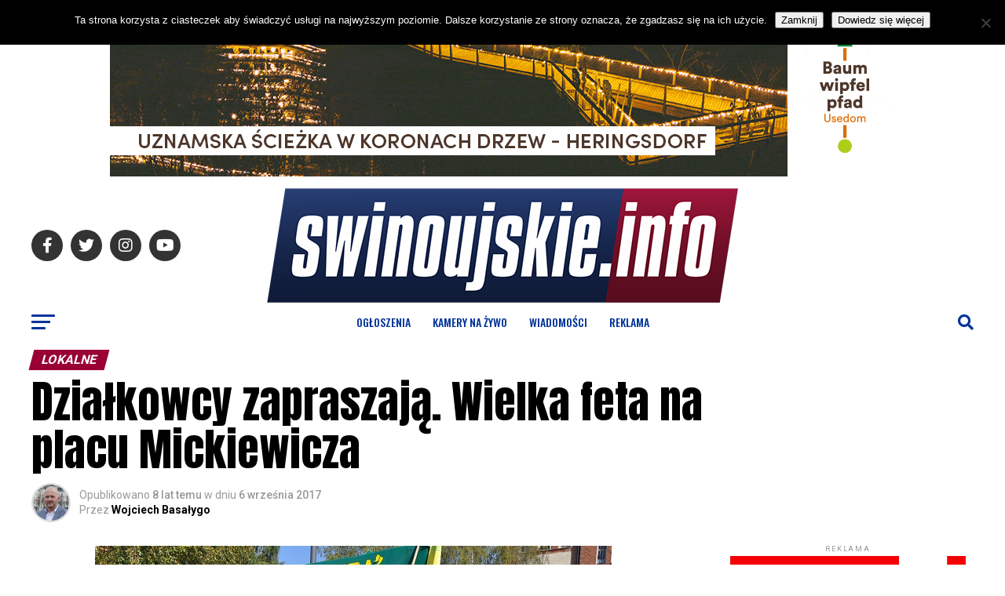

--- FILE ---
content_type: text/html;charset=utf-8
request_url: https://client.offercloud.pl/widgets/swinoujskieinfo/last-offers?limit=5&addbutton=1
body_size: 4746
content:
<!DOCTYPE html>
<html >
<head><meta charset="utf-8">
<title>Najnowsze oferty - null</title>
<meta http-equiv="X-UA-Compatible" content="IE=edge">
<meta name="viewport" content="width=device-width, initial-scale=1.0, maximum-scale=1.0, user-scalable=0">
<meta name="description" content="Najlepsze oferty sprzedaży i ogłoszenia w jednym miejscu.">
<meta property="og:title" content="OfferCloud Marketplace">
<meta property="og:description" content="Najlepsze oferty sprzedaży i ogłoszenia w jednym miejscu.">
<meta property="og:site_name" content="OfferCloud">
<meta property="og:locale" content="pl_PL">
<meta property="og:type" content="website">
<script src="https://www.googletagmanager.com/gtag/js?id=G-3TH35XX9F9" async="" type="6388e23f166769e5c9a561e8-text/javascript"></script><link rel="modulepreload" as="script" crossorigin href="/_nuxt/entry.0a044b05.js"><link rel="preload" as="style" href="/_nuxt/entry.d51bae75.css"><link rel="modulepreload" as="script" crossorigin href="/_nuxt/blank.a29b0bc1.js"><link rel="modulepreload" as="script" crossorigin href="/_nuxt/last-offers.5c29309b.js"><link rel="modulepreload" as="script" crossorigin href="/_nuxt/simple-preloader.c005891b.js"><link rel="preload" as="style" href="/_nuxt/simple-preloader.4b2856b7.css"><link rel="modulepreload" as="script" crossorigin href="/_nuxt/No_image.bc3b2453.js"><link rel="preload" as="style" href="/_nuxt/No_image.4474865d.css"><link rel="modulepreload" as="script" crossorigin href="/_nuxt/index.4549524f.js"><link rel="modulepreload" as="script" crossorigin href="/_nuxt/asyncData.c655920a.js"><link rel="modulepreload" as="script" crossorigin href="/_nuxt/lodash.6610d2a5.js"><link rel="prefetch" as="style" href="/_nuxt/footer.224d21d6.css"><link rel="prefetch" as="script" crossorigin href="/_nuxt/default.3f7890ee.js"><link rel="prefetch" as="script" crossorigin href="/_nuxt/footer.7951f53a.js"><link rel="prefetch" as="script" crossorigin href="/_nuxt/Check_circle_ok.3b56bef5.js"><link rel="prefetch" as="script" crossorigin href="/_nuxt/nuxt-link.83f94a0c.js"><link rel="prefetch" as="script" crossorigin href="/_nuxt/marketplace.a2759e5a.js"><link rel="prefetch" as="script" crossorigin href="/_nuxt/narrow.a6bf2147.js"><link rel="prefetch" as="script" crossorigin href="/_nuxt/error-component.2252f6f4.js"><link rel="prefetch" as="script" crossorigin href="/_nuxt/Check_circle_error.15f81098.js"><link rel="stylesheet" href="/_nuxt/entry.d51bae75.css"><link rel="stylesheet" href="/_nuxt/simple-preloader.4b2856b7.css"><link rel="stylesheet" href="/_nuxt/No_image.4474865d.css"><style>.preloader[data-v-1f4889b0]{display:flex;justify-content:center;margin-bottom:2.5rem;margin-top:2.5rem;width:100%}.add-button[data-v-1f4889b0]{background-color:var(--9648ad42)}.no-offers-in-category[data-v-1f4889b0]{--tw-bg-opacity:1;--tw-text-opacity:1;background-color:rgb(239 246 255/var(--tw-bg-opacity));border-radius:.125rem;color:rgb(96 165 250/var(--tw-text-opacity));font-size:.875rem;line-height:1.25rem;margin-bottom:2rem;margin-top:2rem;padding:1rem 1rem 1rem 1.5rem}</style><style>.offer-item[data-v-e8ba4056]{display:flex;gap:1.25rem;margin-bottom:.5rem;width:100%}.offer-item .image-container[data-v-e8ba4056]{flex:none}.offer-item .image-container .no-image[data-v-e8ba4056],.offer-item .image-container .offer-image[data-v-e8ba4056]{cursor:pointer;height:5rem;-o-object-fit:cover;object-fit:cover;width:5rem}.offer-item .image-container .no-image[data-v-e8ba4056]{--tw-bg-opacity:1;align-items:center;background-color:rgb(229 231 235/var(--tw-bg-opacity));display:flex;justify-content:center}.offer-item .image-container .no-image img[data-v-e8ba4056]{width:3rem}.offer-item .offer-content[data-v-e8ba4056]{display:flex;flex-direction:column;justify-content:space-between;overflow-x:hidden;width:100%}.offer-item .offer-content .details-price[data-v-e8ba4056]{justify-content:space-between}@media (min-width:980px){.offer-item .offer-content .details-price[data-v-e8ba4056]{display:flex}}.offer-item .offer-content .details-price[data-v-e8ba4056]{color:var(--66730eef)}.offer-item .offer-content .details-price .title[data-v-e8ba4056]{color:var(--21c895d6);cursor:pointer;font-size:.875rem;font-weight:600;line-height:1.25rem;margin-top:.25rem;padding-right:1rem}.offer-item .offer-content .details-price .title[data-v-e8ba4056]:first-letter{text-transform:capitalize}.offer-item .offer-content .details-price .title[data-v-e8ba4056]:hover{filter:brightness(80%)}.offer-item .offer-content .details-price .atributes[data-v-e8ba4056]{color:var(--66730eef);font-size:.75rem;font-weight:400;line-height:1rem;margin-top:.1rem;opacity:60%}.offer-item .offer-content .details-price .price[data-v-e8ba4056]{font-size:.875rem;font-weight:700;line-height:1.25rem;margin-top:.25rem;white-space:nowrap}</style></head>
<body class="layout-blank"><script src="/js/iframeResizer.contentWindow.min.js" fetchpriority="high" async="" type="6388e23f166769e5c9a561e8-text/javascript"></script><div id="__nuxt"><!--[--><div><!--[--><div class="last-offers" style="--9648ad42:#4963eb;" data-v-1f4889b0><!--[--><div class="mb-5 flex md:justify-end" data-v-1f4889b0><a href="/marketplaces/swinoujskieinfo/create-offer" target="_blank" rel="nofollow" class="add-button clear-both w-full rounded py-2.5 text-center font-semibold text-white no-underline md:w-72" data-v-1f4889b0>+ Dodaj ogłoszenie</a></div><div class="grid grid-cols-1 gap-x-1 sm:grid-cols-2 md:grid-cols-3 md:gap-x-4 lg:grid-cols-4" data-v-1f4889b0><!--[--><div class="offer-item" data-v-1f4889b0 style="--66730eef:#000000;--21c895d6:#3d82f6;" data-v-e8ba4056><div class="image-container" data-v-e8ba4056><a target="_blank" href="https://www.swinoujskie.info/ogloszenia?clientPath=/marketplaces/swinoujskieinfo/offer/128373" rel="nofollow" data-v-e8ba4056><img class="offer-image" src="https://d1r6bync7mdfwd.cloudfront.net/offer/2026/01/128373/kanapo-tapczan-rozkladany-kanapy-goleniow-498e-small" data-v-e8ba4056></a></div><div class="offer-content" data-v-e8ba4056><div class="details-price" data-v-e8ba4056><div class="details" data-v-e8ba4056><a target="_blank" href="https://www.swinoujskie.info/ogloszenia?clientPath=/marketplaces/swinoujskieinfo/offer/128373" rel="nofollow" data-v-e8ba4056><h3 class="title" data-v-e8ba4056>kanapo tapczan rozkładany</h3></a><p class="atributes" data-v-e8ba4056>Goleniów, Zachodniopomorskie</p></div><div class="price" data-v-e8ba4056 data-v-371c9f12>650<span class="separator" data-v-371c9f12>,</span><span class="decimals" data-v-371c9f12>00</span><span class="currency" data-v-371c9f12>zł</span></div></div></div></div><div class="offer-item" data-v-1f4889b0 style="--66730eef:#000000;--21c895d6:#3d82f6;" data-v-e8ba4056><div class="image-container" data-v-e8ba4056><a target="_blank" href="https://www.swinoujskie.info/ogloszenia?clientPath=/marketplaces/swinoujskieinfo/offer/128093" rel="nofollow" data-v-e8ba4056><img class="offer-image" src="https://d1r6bync7mdfwd.cloudfront.net/offer/2025/11/128093/wozek-widlowy-linde-h-35-t-sprzedaz-wynajem-serwis-wozki-widlowe-przemysl-pozostale-swinoujscie-834c-small" data-v-e8ba4056></a></div><div class="offer-content" data-v-e8ba4056><div class="details-price" data-v-e8ba4056><div class="details" data-v-e8ba4056><a target="_blank" href="https://www.swinoujskie.info/ogloszenia?clientPath=/marketplaces/swinoujskieinfo/offer/128093" rel="nofollow" data-v-e8ba4056><h3 class="title" data-v-e8ba4056>Wózek widłowy Linde H35T sprzedaż, wynajem, serwis wózki widłowe</h3></a><p class="atributes" data-v-e8ba4056>Świnoujście, Zachodniopomorskie</p></div><div class="price" data-v-e8ba4056 data-v-371c9f12>41 900<span class="separator" data-v-371c9f12>,</span><span class="decimals" data-v-371c9f12>00</span><span class="currency" data-v-371c9f12>zł</span></div></div></div></div><div class="offer-item" data-v-1f4889b0 style="--66730eef:#000000;--21c895d6:#3d82f6;" data-v-e8ba4056><div class="image-container" data-v-e8ba4056><a target="_blank" href="https://www.swinoujskie.info/ogloszenia?clientPath=/marketplaces/swinoujskieinfo/offer/121858" rel="nofollow" data-v-e8ba4056><img class="offer-image" src="https://d1r6bync7mdfwd.cloudfront.net/offer/2023/12/121858/obrazy-recznie-malowane-na-zamowienie-obrazki-i-obrazy-na-sciane-szczecin-bukowo-8230-small" data-v-e8ba4056></a></div><div class="offer-content" data-v-e8ba4056><div class="details-price" data-v-e8ba4056><div class="details" data-v-e8ba4056><a target="_blank" href="https://www.swinoujskie.info/ogloszenia?clientPath=/marketplaces/swinoujskieinfo/offer/121858" rel="nofollow" data-v-e8ba4056><h3 class="title" data-v-e8ba4056>Obrazy Ręcznie Malowane Na Zamówienie</h3></a><p class="atributes" data-v-e8ba4056>Szczecin, Zachodniopomorskie</p></div><div class="price" data-v-e8ba4056 data-v-371c9f12>1 000<span class="separator" data-v-371c9f12>,</span><span class="decimals" data-v-371c9f12>00</span><span class="currency" data-v-371c9f12>zł</span></div></div></div></div><div class="offer-item" data-v-1f4889b0 style="--66730eef:#000000;--21c895d6:#3d82f6;" data-v-e8ba4056><div class="image-container" data-v-e8ba4056><a target="_blank" href="https://www.swinoujskie.info/ogloszenia?clientPath=/marketplaces/swinoujskieinfo/offer/128335" rel="nofollow" data-v-e8ba4056><img class="offer-image" src="https://d1r6bync7mdfwd.cloudfront.net/offer/2026/01/128335/mieszkanie-na-sprzedaz-mieszkania-na-sprzedaz-swinoujscie-d85e-small" data-v-e8ba4056></a></div><div class="offer-content" data-v-e8ba4056><div class="details-price" data-v-e8ba4056><div class="details" data-v-e8ba4056><a target="_blank" href="https://www.swinoujskie.info/ogloszenia?clientPath=/marketplaces/swinoujskieinfo/offer/128335" rel="nofollow" data-v-e8ba4056><h3 class="title" data-v-e8ba4056>Mieszkanie na sprzedaż</h3></a><p class="atributes" data-v-e8ba4056>Świnoujście, Zachodniopomorskie</p></div><div class="price" data-v-e8ba4056 data-v-371c9f12>730 000<span class="separator" data-v-371c9f12>,</span><span class="decimals" data-v-371c9f12>00</span><span class="currency" data-v-371c9f12>zł</span></div></div></div></div><div class="offer-item" data-v-1f4889b0 style="--66730eef:#000000;--21c895d6:#3d82f6;" data-v-e8ba4056><div class="image-container" data-v-e8ba4056><a target="_blank" href="https://www.swinoujskie.info/ogloszenia?clientPath=/marketplaces/swinoujskieinfo/offer/128203" rel="nofollow" data-v-e8ba4056><img class="offer-image" src="https://d1r6bync7mdfwd.cloudfront.net/offer/2025/12/128203/nowi-tropiciele-lub-szkolni-przyjaciele-artykuly-szkolne-swinoujscie-258a-small" data-v-e8ba4056></a></div><div class="offer-content" data-v-e8ba4056><div class="details-price" data-v-e8ba4056><div class="details" data-v-e8ba4056><a target="_blank" href="https://www.swinoujskie.info/ogloszenia?clientPath=/marketplaces/swinoujskieinfo/offer/128203" rel="nofollow" data-v-e8ba4056><h3 class="title" data-v-e8ba4056>Nowi Tropiciele lub Szkolni Przyjaciele</h3></a><p class="atributes" data-v-e8ba4056>Świnoujście, Zachodniopomorskie</p></div><div class="price" data-v-e8ba4056 data-v-371c9f12>8<span class="separator" data-v-371c9f12>,</span><span class="decimals" data-v-371c9f12>00</span><span class="currency" data-v-371c9f12>zł</span></div></div></div></div><!--]--></div><!--]--></div><!--]--></div><!--]--></div><script type="6388e23f166769e5c9a561e8-text/javascript">window.__NUXT__=(function(a,b,c,d,e,f,g,h,i,j,k,l,m,n,o,p,q,r,s,t,u,v,w,x){return {data:{"async-data":[{id:128373,title:"kanapo tapczan rozkładany",images:["https:\u002F\u002Fd1r6bync7mdfwd.cloudfront.net\u002Foffer\u002F2026\u002F01\u002F128373\u002Fkanapo-tapczan-rozkladany-kanapy-goleniow-498e-original","https:\u002F\u002Fd1r6bync7mdfwd.cloudfront.net\u002Foffer\u002F2026\u002F01\u002F128373\u002Fkanapo-tapczan-rozkladany-kanapy-goleniow-7480-original"],externalData:{offerId:11496,marketplaceId:27},publishedAt:"2026-01-19T09:17:36.000Z",endingAt:"2026-02-18T09:17:36.000Z",price:{amount:"650.00",currency:d},decriptionShort:" Pilnie sprzedam kanapo tapczan rozkładany z możliwością spania dla dwóch osób + pojemnik na pościel ( kolor niebiesko szary ) Stan bardzo dobry Tel. 66******7",category:246,categoryAttributesLabelPl:"Używany",geo:{latitude:14.8300626,longitude:53.5656704,accuracy:e,location:{id:3637,surl:"goleniow",country:f,voivodeship:g,province:"Goleniowski",city:"Goleniów",district:a,type:a}},promotions:{},isExternal:b},{id:128093,title:"Wózek widłowy Linde H35T sprzedaż, wynajem, serwis wózki widłowe",images:["https:\u002F\u002Fd1r6bync7mdfwd.cloudfront.net\u002Foffer\u002F2025\u002F11\u002F128093\u002Fwozek-widlowy-linde-h-35-t-sprzedaz-wynajem-serwis-wozki-widlowe-przemysl-pozostale-swinoujscie-834c-original","https:\u002F\u002Fd1r6bync7mdfwd.cloudfront.net\u002Foffer\u002F2025\u002F11\u002F128093\u002Fwozek-widlowy-linde-h-35-t-sprzedaz-wynajem-serwis-wozki-widlowe-przemysl-pozostale-swinoujscie-815d-original","https:\u002F\u002Fd1r6bync7mdfwd.cloudfront.net\u002Foffer\u002F2025\u002F11\u002F128093\u002Fwozek-widlowy-linde-h-35-t-sprzedaz-wynajem-serwis-wozki-widlowe-przemysl-pozostale-swinoujscie-7d36-original","https:\u002F\u002Fd1r6bync7mdfwd.cloudfront.net\u002Foffer\u002F2025\u002F11\u002F128093\u002Fwozek-widlowy-linde-h-35-t-sprzedaz-wynajem-serwis-wozki-widlowe-przemysl-pozostale-swinoujscie-8b6b-original","https:\u002F\u002Fd1r6bync7mdfwd.cloudfront.net\u002Foffer\u002F2025\u002F11\u002F128093\u002Fwozek-widlowy-linde-h-35-t-sprzedaz-wynajem-serwis-wozki-widlowe-przemysl-pozostale-swinoujscie-cd39-original","https:\u002F\u002Fd1r6bync7mdfwd.cloudfront.net\u002Foffer\u002F2025\u002F11\u002F128093\u002Fwozek-widlowy-linde-h-35-t-sprzedaz-wynajem-serwis-wozki-widlowe-przemysl-pozostale-swinoujscie-2dd1-original","https:\u002F\u002Fd1r6bync7mdfwd.cloudfront.net\u002Foffer\u002F2025\u002F11\u002F128093\u002Fwozek-widlowy-linde-h-35-t-sprzedaz-wynajem-serwis-wozki-widlowe-przemysl-pozostale-swinoujscie-5da3-original","https:\u002F\u002Fd1r6bync7mdfwd.cloudfront.net\u002Foffer\u002F2025\u002F11\u002F128093\u002Fwozek-widlowy-linde-h-35-t-sprzedaz-wynajem-serwis-wozki-widlowe-przemysl-pozostale-swinoujscie-52ba-original","https:\u002F\u002Fd1r6bync7mdfwd.cloudfront.net\u002Foffer\u002F2025\u002F11\u002F128093\u002Fwozek-widlowy-linde-h-35-t-sprzedaz-wynajem-serwis-wozki-widlowe-przemysl-pozostale-swinoujscie-d33f-original","https:\u002F\u002Fd1r6bync7mdfwd.cloudfront.net\u002Foffer\u002F2025\u002F11\u002F128093\u002Fwozek-widlowy-linde-h-35-t-sprzedaz-wynajem-serwis-wozki-widlowe-przemysl-pozostale-swinoujscie-d606-original"],externalData:{offerId:10909,marketplaceId:i},publishedAt:"2026-01-16T14:23:16.000Z",endingAt:"2026-02-15T14:23:16.000Z",price:{amount:"41900.00",currency:d},decriptionShort:"Wózek widłowy Linde H35T sprzedaż, wynajem, serwis wózki widłowe Marka: Linde\u002FNiemcy Rok produkcji 2009 mth 8139 napęd: gaz udźwig: 3500 kg kabina pełna: ogrzewanie, oświetlenie robocze karetka:",category:419,categoryAttributesLabelPl:j,geo:{latitude:k,longitude:l,accuracy:e,location:{id:m,surl:n,country:f,voivodeship:g,province:c,city:c,district:a,type:a}},promotions:{},isExternal:b},{id:121858,title:"Obrazy Ręcznie Malowane Na Zamówienie",images:["https:\u002F\u002Fd1r6bync7mdfwd.cloudfront.net\u002Foffer\u002F2023\u002F12\u002F121858\u002Fobrazy-recznie-malowane-na-zamowienie-obrazki-i-obrazy-na-sciane-szczecin-bukowo-8230-original","https:\u002F\u002Fd1r6bync7mdfwd.cloudfront.net\u002Foffer\u002F2023\u002F12\u002F121858\u002Fobrazy-recznie-malowane-na-zamowienie-obrazki-i-obrazy-na-sciane-szczecin-bukowo-b77d-original","https:\u002F\u002Fd1r6bync7mdfwd.cloudfront.net\u002Foffer\u002F2023\u002F12\u002F121858\u002Fobrazy-recznie-malowane-na-zamowienie-obrazki-i-obrazy-na-sciane-szczecin-bukowo-7c14-original","https:\u002F\u002Fd1r6bync7mdfwd.cloudfront.net\u002Foffer\u002F2023\u002F12\u002F121858\u002Fobrazy-recznie-malowane-na-zamowienie-obrazki-i-obrazy-na-sciane-szczecin-bukowo-08e5-original","https:\u002F\u002Fd1r6bync7mdfwd.cloudfront.net\u002Foffer\u002F2023\u002F12\u002F121858\u002Fobrazy-recznie-malowane-na-zamowienie-obrazki-i-obrazy-na-sciane-szczecin-bukowo-6d51-original","https:\u002F\u002Fd1r6bync7mdfwd.cloudfront.net\u002Foffer\u002F2023\u002F12\u002F121858\u002Fobrazy-recznie-malowane-na-zamowienie-obrazki-i-obrazy-na-sciane-szczecin-bukowo-87b4-original","https:\u002F\u002Fd1r6bync7mdfwd.cloudfront.net\u002Foffer\u002F2023\u002F12\u002F121858\u002Fobrazy-recznie-malowane-na-zamowienie-obrazki-i-obrazy-na-sciane-szczecin-bukowo-0260-original","https:\u002F\u002Fd1r6bync7mdfwd.cloudfront.net\u002Foffer\u002F2023\u002F12\u002F121858\u002Fobrazy-recznie-malowane-na-zamowienie-obrazki-i-obrazy-na-sciane-szczecin-bukowo-af8f-original","https:\u002F\u002Fd1r6bync7mdfwd.cloudfront.net\u002Foffer\u002F2023\u002F12\u002F121858\u002Fobrazy-recznie-malowane-na-zamowienie-obrazki-i-obrazy-na-sciane-szczecin-bukowo-b662-original","https:\u002F\u002Fd1r6bync7mdfwd.cloudfront.net\u002Foffer\u002F2023\u002F12\u002F121858\u002Fobrazy-recznie-malowane-na-zamowienie-obrazki-i-obrazy-na-sciane-szczecin-bukowo-2a8f-original"],externalData:{offerId:3591,marketplaceId:i},publishedAt:"2026-01-13T12:49:27.000Z",endingAt:"2026-02-12T12:49:27.000Z",price:{amount:"1000.00",currency:d},decriptionShort:"Marzysz o pięknym obrazie olejnym na swojej ścianie. Chciałbyś mieć własny portret lub ulubiony pejzaż namalowany przez profesjonalnego artystę. Szukasz niepowtarzalnego prezentu dla kogoś bliskiego.",category:696,categoryAttributesLabelPl:"ręcznie malowane, Nowy, 50 cm, 70 cm",geo:{latitude:14.58255,longitude:53.49155,accuracy:e,location:{id:46025,surl:"szczecin-bukowo",country:f,voivodeship:g,province:o,city:o,district:p,type:p}},promotions:{},isExternal:b},{id:128335,title:"Mieszkanie na sprzedaż",images:["https:\u002F\u002Fd1r6bync7mdfwd.cloudfront.net\u002Foffer\u002F2026\u002F01\u002F128335\u002Fmieszkanie-na-sprzedaz-mieszkania-na-sprzedaz-swinoujscie-d85e-original","https:\u002F\u002Fd1r6bync7mdfwd.cloudfront.net\u002Foffer\u002F2026\u002F01\u002F128335\u002Fmieszkanie-na-sprzedaz-mieszkania-na-sprzedaz-swinoujscie-6eff-original","https:\u002F\u002Fd1r6bync7mdfwd.cloudfront.net\u002Foffer\u002F2026\u002F01\u002F128335\u002Fmieszkanie-na-sprzedaz-mieszkania-na-sprzedaz-swinoujscie-3378-original","https:\u002F\u002Fd1r6bync7mdfwd.cloudfront.net\u002Foffer\u002F2026\u002F01\u002F128335\u002Fmieszkanie-na-sprzedaz-mieszkania-na-sprzedaz-swinoujscie-091f-original","https:\u002F\u002Fd1r6bync7mdfwd.cloudfront.net\u002Foffer\u002F2026\u002F01\u002F128335\u002Fmieszkanie-na-sprzedaz-mieszkania-na-sprzedaz-swinoujscie-8607-original","https:\u002F\u002Fd1r6bync7mdfwd.cloudfront.net\u002Foffer\u002F2026\u002F01\u002F128335\u002Fmieszkanie-na-sprzedaz-mieszkania-na-sprzedaz-swinoujscie-4e41-original","https:\u002F\u002Fd1r6bync7mdfwd.cloudfront.net\u002Foffer\u002F2026\u002F01\u002F128335\u002Fmieszkanie-na-sprzedaz-mieszkania-na-sprzedaz-swinoujscie-6a9e-original","https:\u002F\u002Fd1r6bync7mdfwd.cloudfront.net\u002Foffer\u002F2026\u002F01\u002F128335\u002Fmieszkanie-na-sprzedaz-mieszkania-na-sprzedaz-swinoujscie-c957-original","https:\u002F\u002Fd1r6bync7mdfwd.cloudfront.net\u002Foffer\u002F2026\u002F01\u002F128335\u002Fmieszkanie-na-sprzedaz-mieszkania-na-sprzedaz-swinoujscie-1374-original","https:\u002F\u002Fd1r6bync7mdfwd.cloudfront.net\u002Foffer\u002F2026\u002F01\u002F128335\u002Fmieszkanie-na-sprzedaz-mieszkania-na-sprzedaz-swinoujscie-42bd-original"],externalData:{offerId:11449,marketplaceId:i},publishedAt:"2026-01-12T18:54:04.000Z",endingAt:"2026-02-11T18:54:03.000Z",price:{amount:"730000.00",currency:d},decriptionShort:"Mieszkanie 65,49m2 w kamienicy na 3 piętrze (poddasze). 3 pokoje, wc, łazienka, komórka. Do mieszkania przynależą dwie piwnice oraz przypisane miejsce parkingowe. Ogrzewanie gazowe, piec dwufunkcyjny",category:3,categoryAttributesLabelPl:"65.49 m², 1 931 rok, Wtórny",geo:{latitude:k,longitude:l,accuracy:e,location:{id:m,surl:n,country:f,voivodeship:g,province:c,city:c,district:a,type:a}},promotions:{toplist:b},isExternal:b},{id:128203,title:"Nowi Tropiciele lub Szkolni Przyjaciele",images:["https:\u002F\u002Fd1r6bync7mdfwd.cloudfront.net\u002Foffer\u002F2025\u002F12\u002F128203\u002Fnowi-tropiciele-lub-szkolni-przyjaciele-artykuly-szkolne-swinoujscie-258a-original"],externalData:{offerId:11209,marketplaceId:i},publishedAt:"2026-01-11T16:54:14.000Z",endingAt:"2026-02-10T16:54:14.000Z",price:{amount:"8.00",currency:d},decriptionShort:"Mamo! Zbliża się sprawdzian, a ja nic nie umiem !!! Mam coś, co uratuje Wam niejeden wieczór przy biurku i zagwarantuje bardzo dobre oceny. Twoje dziecko korzysta z Nowi Tropiciele albo Szkolni",category:425,categoryAttributesLabelPl:j,geo:{latitude:k,longitude:l,accuracy:e,location:{id:m,surl:n,country:f,voivodeship:g,province:c,city:c,district:a,type:a}},promotions:{},isExternal:b}]},state:{$smarketplace:{id:a,logoUrl:a,name:a,ownerSiteUrl:"https:\u002F\u002Fwww.swinoujskie.info\u002Fogloszenia",surl:"swinoujskieinfo",userId:a,createdAt:a,updatedAt:a,categories:a,selectedCategory:a,themeSettings:{boxBorderColor:"#ededed",siteBackground:h,primaryColor:q,secondaryColor:r,boxBackground:h,fontColor:s,fontLinkColor:t,listingItemBackgroundStandardOdd:u,listingItemBackgroundStandardEven:h,listingItemBackgroundPromotedOdd:v,listingItemBackgroundPromotedEven:w,listingItemBackgroundHighLighted:x},geoLocationId:a,isNarrowLayout:b,geoLocationDistanceInKilometers:a}},_errors:{"async-data":a},serverRendered:true,config:{public:{EMAIL_MAX_ATTACHMENT_SIZE_MB:"5",THEME_DEFAULT:{PRIMARY_COLOR:q,SECONDARY_COLOR:r,SITE_BACKGROUND:"#f3f4f6",BOX_BACKGROUND:h,BOX_BORDER_COLOR:"none",FONT_COLOR:s,FONT_LINK_COLOR:t,LISTING_ITEM_BACKGROUND_STANDARD_ODD:u,LISTING_ITEM_BACKGROUND_STANDARD_EVEN:h,LISTING_ITEM_BACKGROUND_PROMOTED_ODD:v,LISTING_ITEM_BACKGROUND_PROMOTED_EVEN:w,LISTING_ITEM_BACKGROUND_HIGHLIGHTED:x},APP_STAGE:"prod-10_0_35_155-24dcc12839e418636c5b3fe069617cefcf87ae49",SITE_KEY:"6LeLTJYhAAAAAMfQ-o3Uz0VX2CyIWTHT1tsu3RAD",GOOGLE_ANALYTICS_ID:"G-3TH35XX9F9",LISTING_OFFERS_LIMIT:"15",SMARTLOOK_PROJECT_KEY:"776c1016a68124ca1c92fc5584dd24e3dcbb32b9"},app:{baseURL:"\u002F",buildAssetsDir:"\u002F_nuxt\u002F",cdnURL:j}}}}(null,false,"Świnoujście","PLN","approximate","Poland","Zachodniopomorskie","#ffffff",17,"",14.2510703,53.9097477,3623,"swinoujscie","Szczecin","Bukowo","#4963eb","#f97316","#000000","#3d82f6","#f9fafb","#dbeafe","#eff6ff","#feebd7"))</script><script type="6388e23f166769e5c9a561e8-module" src="/_nuxt/entry.0a044b05.js" crossorigin></script><script src="/cdn-cgi/scripts/7d0fa10a/cloudflare-static/rocket-loader.min.js" data-cf-settings="6388e23f166769e5c9a561e8-|49" defer></script><script defer src="https://static.cloudflareinsights.com/beacon.min.js/vcd15cbe7772f49c399c6a5babf22c1241717689176015" integrity="sha512-ZpsOmlRQV6y907TI0dKBHq9Md29nnaEIPlkf84rnaERnq6zvWvPUqr2ft8M1aS28oN72PdrCzSjY4U6VaAw1EQ==" data-cf-beacon='{"version":"2024.11.0","token":"30c2604287b140f28d932d36a10f3a29","r":1,"server_timing":{"name":{"cfCacheStatus":true,"cfEdge":true,"cfExtPri":true,"cfL4":true,"cfOrigin":true,"cfSpeedBrain":true},"location_startswith":null}}' crossorigin="anonymous"></script>
</body>
</html>

--- FILE ---
content_type: text/html; charset=utf-8
request_url: https://www.google.com/recaptcha/api2/aframe
body_size: 267
content:
<!DOCTYPE HTML><html><head><meta http-equiv="content-type" content="text/html; charset=UTF-8"></head><body><script nonce="uvnN-Vif_85nITizReRmDA">/** Anti-fraud and anti-abuse applications only. See google.com/recaptcha */ try{var clients={'sodar':'https://pagead2.googlesyndication.com/pagead/sodar?'};window.addEventListener("message",function(a){try{if(a.source===window.parent){var b=JSON.parse(a.data);var c=clients[b['id']];if(c){var d=document.createElement('img');d.src=c+b['params']+'&rc='+(localStorage.getItem("rc::a")?sessionStorage.getItem("rc::b"):"");window.document.body.appendChild(d);sessionStorage.setItem("rc::e",parseInt(sessionStorage.getItem("rc::e")||0)+1);localStorage.setItem("rc::h",'1769359571028');}}}catch(b){}});window.parent.postMessage("_grecaptcha_ready", "*");}catch(b){}</script></body></html>